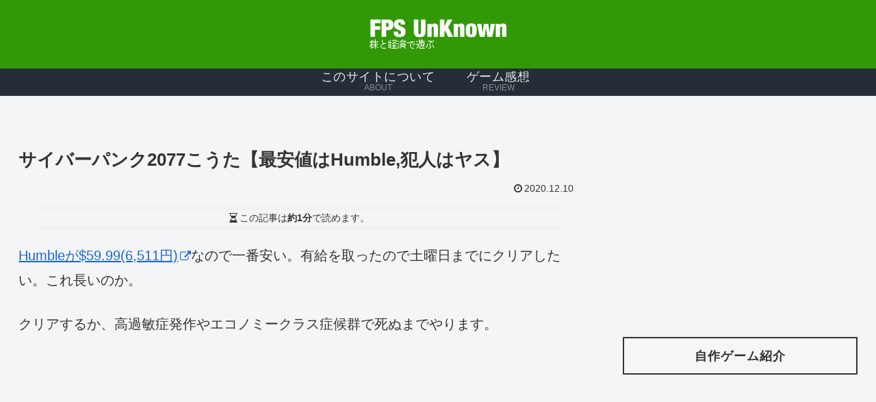

--- FILE ---
content_type: text/html; charset=utf-8
request_url: https://www.google.com/recaptcha/api2/aframe
body_size: 223
content:
<!DOCTYPE HTML><html><head><meta http-equiv="content-type" content="text/html; charset=UTF-8"></head><body><script nonce="Fm5yImOctYCTlJTaTF9AVg">/** Anti-fraud and anti-abuse applications only. See google.com/recaptcha */ try{var clients={'sodar':'https://pagead2.googlesyndication.com/pagead/sodar?'};window.addEventListener("message",function(a){try{if(a.source===window.parent){var b=JSON.parse(a.data);var c=clients[b['id']];if(c){var d=document.createElement('img');d.src=c+b['params']+'&rc='+(localStorage.getItem("rc::a")?sessionStorage.getItem("rc::b"):"");window.document.body.appendChild(d);sessionStorage.setItem("rc::e",parseInt(sessionStorage.getItem("rc::e")||0)+1);localStorage.setItem("rc::h",'1768821426166');}}}catch(b){}});window.parent.postMessage("_grecaptcha_ready", "*");}catch(b){}</script></body></html>